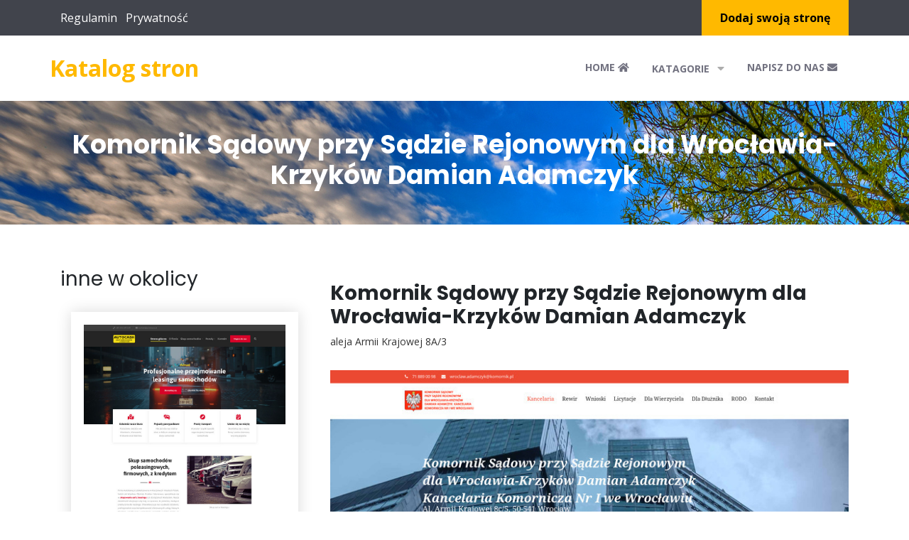

--- FILE ---
content_type: text/html; charset=UTF-8
request_url: http://niewidzialnemiasto.pl/firma/2970/komornik-sadowy-przy-sadzie-rejonowym-dla-wroclawia-krzykow-damian-adamczyk
body_size: 3175
content:
<!doctype html>
<html lang="pl">
<head>
                    <meta charset="UTF-8">
        <meta name="viewport"
              content="width=device-width, initial-scale=1.0, minimum-scale=1.0">
        <meta http-equiv="X-UA-Compatible" content="ie=edge">
        <title>Komornik Sądowy przy Sądzie Rejonowym dla Wrocławia-Krzyków Damian Adamczyk - niewidzialnemiasto.pl</title>

        
    
    <link href="/assets/bootstrap.min.css" rel="stylesheet">
    <link href="https://cdnjs.cloudflare.com/ajax/libs/font-awesome/5.14.0/css/all.min.css" rel="stylesheet">
    <link href="https://fonts.googleapis.com/css2?family=Open+Sans:wght@300;400;700&family=Poppins:wght@300;400;700&display=swap"
          rel="stylesheet">
    <link href="/assets/style.css" rel="stylesheet">

    <link rel="stylesheet" href="https://openlayers.org/en/v4.6.5/css/ol.css" type="text/css">
    <script src="https://openlayers.org/en/v4.6.5/build/ol.js"></script>
</head>
<body>
    <div class="topbar-wrap">
        <div class="container">
            <div class="row  align-items-center">
                <div class="col-lg-6 col-md-4">
                    <ul class="list-inline mb-0">
                        <li class="list-inline-item">
                            <a href="/rules" class="text-white">Regulamin</a>
                        </li>
                        <li class="list-inline-item">
                            <a href="/privacy" class="text-white">Prywatność</a>
                        </li>
                    </ul>
                </div>
                <div class="col-lg-6 col-md-8">
                    <div class="top_right">
                        <div class="topbar_add_listing">
                            <a href="/dodaj">
                                Dodaj swoją stronę</a>
                        </div>
                    </div>
                </div>
            </div>
        </div>
    </div>

    <div class="header-wrap">
        <div class="container">
            <div class="row">
                <div class="col-lg-3 navbar navbar-expand-lg navbar-light">
                    <div class="header_logo">
                        <a href="/" style="color:#ffb900; font-size: 2rem; font-weight: bold;">
                            Katalog stron
                        </a>
                    </div>
                    <button aria-controls="navbarSupportedContent" aria-expanded="false" aria-label="Toggle navigation"
                            class="navbar-toggler" data-target="#navbarSupportedContent"
                            data-toggle="collapse" type="button"><span class="navbar-toggler-icon"></span>
                    </button>
                </div>
                <div class="col-lg-9">
                    <nav class="navbar navbar-expand-lg navbar-light">
                        <div class="collapse navbar-collapse" id="navbarSupportedContent">
                            <button class="close-toggler" data-toggle="offcanvas" type="button"><span><i
                                            aria-hidden="true" class="fas fa-times-circle"></i></span></button>
                            <ul class="navbar-nav mr-auto">
                                <li class="nav-item">
                                    <a class="nav-link"
                                       href="/">
                                        Home <span class="fa fa-home d-inline-block" style="font-size: 1em;"></span>
                                    </a>
                                </li>
                                <li class="nav-item"><a class="nav-link"
                                                        href="#"> Katagorie
                                        <span class="caret"><i class="fas fa-caret-down"></i></span></a> <i
                                            class="fas fa-caret-down"></i>
                                    <ul class="submenu">

                                                                                <li>
                                            <a
                                               href="/lokalizacja/1/pomorskie/">
                                                Pomorskie</a></li>
                                                                                <li>
                                            <a
                                               href="/lokalizacja/2/lubuskie/">
                                                Lubuskie</a></li>
                                                                                <li>
                                            <a
                                               href="/lokalizacja/3/swietokrzyskie/">
                                                Świętokrzyskie</a></li>
                                                                                <li>
                                            <a
                                               href="/lokalizacja/4/slaskie/">
                                                Śląskie</a></li>
                                                                                <li>
                                            <a
                                               href="/lokalizacja/5/lodzkie/">
                                                Łódzkie</a></li>
                                                                                <li>
                                            <a
                                               href="/lokalizacja/6/wielkopolskie/">
                                                Wielkopolskie</a></li>
                                                                                <li>
                                            <a
                                               href="/lokalizacja/7/podlaskie/">
                                                Podlaskie</a></li>
                                                                                <li>
                                            <a
                                               href="/lokalizacja/8/kujawsko-pomorskie/">
                                                Kujawsko-pomorskie</a></li>
                                                                                <li>
                                            <a
                                               href="/lokalizacja/9/zagranica/">
                                                Zagranica</a></li>
                                                                                <li>
                                            <a
                                               href="/lokalizacja/10/opolskie/">
                                                Opolskie</a></li>
                                                                                <li>
                                            <a
                                               href="/lokalizacja/11/malopolskie/">
                                                Małopolskie</a></li>
                                                                                <li>
                                            <a
                                               href="/lokalizacja/12/zachodniopomorskie/">
                                                Zachodniopomorskie</a></li>
                                                                                <li>
                                            <a
                                               href="/lokalizacja/13/mazowieckie/">
                                                Mazowieckie</a></li>
                                                                                <li>
                                            <a
                                               href="/lokalizacja/14/warminsko-mazurskie/">
                                                Warmińsko-mazurskie</a></li>
                                                                                <li>
                                            <a
                                               href="/lokalizacja/15/dolnoslaskie/">
                                                Dolnośląskie</a></li>
                                                                                <li>
                                            <a
                                               href="/lokalizacja/16/lubelskie/">
                                                Lubelskie</a></li>
                                                                                <li>
                                            <a
                                               href="/lokalizacja/17/podkarpackie/">
                                                Podkarpackie</a></li>
                                                                            </ul>
                                </li>

                                <li class="nav-item"><a class="nav-link"
                                                        href="/kontakt">
                                        Napisz do nas <span class="fa fa-envelope d-inline-block"
                                                            style="font-size: 1em;"></span></a></li>
                            </ul>
                        </div>
                    </nav>
                </div>
            </div>
        </div>
    </div>
    <div class="innerHeading" style="background: url('/assets/mazury.jpg');">
        <div class="container">
            <h1>Komornik Sądowy przy Sądzie Rejonowym dla Wrocławia-Krzyków Damian Adamczyk</h1>
        </div>
    </div>
        <div class="innercontent">
        <div class="container">
            <div class="row">
                <div class="col-lg-4">
                    <h3>inne w okolicy</h3>
                                            <article class="col-12">
                            <div class="property_box">
                                <div class="propertyImg"><img alt="" src="/photos/img-4558-www-autobana-pl.jpg"></div>
                                <h3>
                                    <a href="/firma/4558/autobana">
                                        Autobana
                                    </a>
                                </h3>
                                <div class="property_location"><i aria-hidden="true" class="fas fa-map-marker-alt"></i>
                                    Dolnośląskie - Wrocław
                                </div>
                                <div class="heart_info">
                                    <div class="prop-icon"><a href="tel:53 174 68 50"><i
                                                    aria-hidden="true" class="fas fa-phone"></i></a></div>
                                    <div class="prop-icon exchange_icon"><a
                                                href="https://www.autobana.pl"><i
                                                    class="fas fa-globe"></i></a></div>
                                    <a href="/firma/4558/autobana"
                                       style="color:#ffb900;">Zobacz szczegóły >></a>
                                </div>
                                <div class="propert_info">
                                    <ul class="row">
                                        <li class="col-4">
                                            <div class="proprty_icon"><span class="fa fa-book"></span></div>
                                            <h5>KRS: brak</h5>
                                        </li>
                                        <li class="col-4">
                                            <div class="proprty_icon"><span class="fa fa-book"></span></div>
                                            <h5>NIP: brak</h5>
                                        </li>
                                        <li class="col-4">
                                            <div class="proprty_icon"><span class="fa fa-book"></span></div>
                                            <h5>REGON: brak</h5>
                                        </li>
                                    </ul>
                                </div>
                            </div>
                        </article>
                                            <article class="col-12">
                            <div class="property_box">
                                <div class="propertyImg"><img alt="" src="/photos/img-4554-www-vi1-pl.jpg"></div>
                                <h3>
                                    <a href="/firma/4554/vi1-sp-z-o-o">
                                        VI1 SP Z O O
                                    </a>
                                </h3>
                                <div class="property_location"><i aria-hidden="true" class="fas fa-map-marker-alt"></i>
                                    Dolnośląskie - Wrocław
                                </div>
                                <div class="heart_info">
                                    <div class="prop-icon"><a href="tel:"><i
                                                    aria-hidden="true" class="fas fa-phone"></i></a></div>
                                    <div class="prop-icon exchange_icon"><a
                                                href="http://www.vi1.pl/"><i
                                                    class="fas fa-globe"></i></a></div>
                                    <a href="/firma/4554/vi1-sp-z-o-o"
                                       style="color:#ffb900;">Zobacz szczegóły >></a>
                                </div>
                                <div class="propert_info">
                                    <ul class="row">
                                        <li class="col-4">
                                            <div class="proprty_icon"><span class="fa fa-book"></span></div>
                                            <h5>KRS: brak</h5>
                                        </li>
                                        <li class="col-4">
                                            <div class="proprty_icon"><span class="fa fa-book"></span></div>
                                            <h5>NIP: brak</h5>
                                        </li>
                                        <li class="col-4">
                                            <div class="proprty_icon"><span class="fa fa-book"></span></div>
                                            <h5>REGON: brak</h5>
                                        </li>
                                    </ul>
                                </div>
                            </div>
                        </article>
                                            <article class="col-12">
                            <div class="property_box">
                                <div class="propertyImg"><img alt="" src="/photos/img-4522-www-belgiardino-pl.jpg"></div>
                                <h3>
                                    <a href="/firma/4522/okej-s-c">
                                        OKEJ S.C.
                                    </a>
                                </h3>
                                <div class="property_location"><i aria-hidden="true" class="fas fa-map-marker-alt"></i>
                                    Dolnośląskie - Wrocław
                                </div>
                                <div class="heart_info">
                                    <div class="prop-icon"><a href="tel:69 177 68 36"><i
                                                    aria-hidden="true" class="fas fa-phone"></i></a></div>
                                    <div class="prop-icon exchange_icon"><a
                                                href="https://www.belgiardino.pl"><i
                                                    class="fas fa-globe"></i></a></div>
                                    <a href="/firma/4522/okej-s-c"
                                       style="color:#ffb900;">Zobacz szczegóły >></a>
                                </div>
                                <div class="propert_info">
                                    <ul class="row">
                                        <li class="col-4">
                                            <div class="proprty_icon"><span class="fa fa-book"></span></div>
                                            <h5>KRS: brak</h5>
                                        </li>
                                        <li class="col-4">
                                            <div class="proprty_icon"><span class="fa fa-book"></span></div>
                                            <h5>NIP: brak</h5>
                                        </li>
                                        <li class="col-4">
                                            <div class="proprty_icon"><span class="fa fa-book"></span></div>
                                            <h5>REGON: brak</h5>
                                        </li>
                                    </ul>
                                </div>
                            </div>
                        </article>
                    

                </div>
                <div class="col-lg-8">


                    <div class="property_details">
                        <div class="row property_head">
                            <div class="col-12">
                                <h3>Komornik Sądowy przy Sądzie Rejonowym dla Wrocławia-Krzyków Damian Adamczyk</h3>
                                <div class="property_address">aleja Armii Krajowej 8A/3</div>
                            </div>

                        </div>
                        <div class="property_widget">
                            <img class="w-100" src="/photos/img-2970-www-komornik-krzyki-pl.jpg">
                         </div>
                        <div class="property_widget">
                            <h3 class="desc_head">Dane firmy</h3>
                            <div class="row prop_del">
                                <div class="col-lg-6">
                                    <ul class="property_list">
                                        <li><span>KRS:</span> brak</li>
                                        <li><span>NIP:</span> 915-16-75-054</li>
                                        <li><span>REGON:</span> 366943318</li>
                                        <li><span>Strona www:</span> <a href="https://www.komornik-krzyki.pl" class="text-dark">www.komornik-krzyki.pl</a></li>
                                        <li><span>Numer telefonu :</span> 71 889 00 98</li>
                                    </ul>
                                </div>
                                <div class="col-lg-6">
                                    <ul class="property_list">
                                        <li><span>Miasto :</span> Wrocław</li>
                                        <li><span>Kod-pocztowy:</span> 50-541</li>
                                        <li><span>Adres:</span> aleja Armii Krajowej 8A/3</li>
                                    </ul>
                                </div>
                            </div>
                        </div>
                        <div id="map"></div>


                    </div>
                </div>
            </div>
        </div>
    </div>
    <footer class="footer bg-style">
        <div class="container">
            <p>Copyright &copy; niewidzialnemiasto.pl. All Rights Reserved</p>
        </div>
    </footer>



          
    <script src="/assets/jquery.min.js"></script>
    <script src="/assets/popper.min.js"></script>
    <script src="/assets/bootstrap.min.js"></script>
    <script src="/assets/script.js"></script>

      
          <script type="text/javascript">

              let map;
              var mapLat = 51.083685;
              var mapLng = 17.037696;
              var mapDefaultZoom = 10;

              function initialize_map() {
                  map = new ol.Map({
                      target: "map",
                      layers: [
                          new ol.layer.Tile({
                              source: new ol.source.OSM({
                                  url: "https://b.tile.openstreetmap.org/{z}/{x}/{y}.png"
                              })
                          })
                      ],
                      view: new ol.View({
                          center: ol.proj.fromLonLat([mapLng, mapLat]),
                          zoom: mapDefaultZoom
                      })
                  });
              }

              function add_map_point(lat, lng) {
                  var vectorLayer = new ol.layer.Vector({
                      source: new ol.source.Vector({
                          features: [new ol.Feature({
                              geometry: new ol.geom.Point(ol.proj.transform([parseFloat(lng), parseFloat(lat)], 'EPSG:4326', 'EPSG:3857')),
                          })]
                      }),
                      style: new ol.style.Style({
                          image: new ol.style.Icon({
                              anchor: [0.5, 0.5],
                              anchorXUnits: "fraction",
                              anchorYUnits: "fraction",
                              src: "https://raw.githubusercontent.com/pointhi/leaflet-color-markers/master/img/marker-icon-green.png"
                          })
                      })
                  });
                  map.addLayer(vectorLayer);
              }


                  initialize_map();
                  add_map_point(mapLat, mapLng);
          </script>
        </body>
</html>

--- FILE ---
content_type: application/javascript
request_url: http://niewidzialnemiasto.pl/assets/script.js
body_size: 249
content:
(function($) {



    $('[data-toggle="offcanvas"]').on('click', function () {
        $('.navbar-collapse').toggleClass('show');
    });



    /*==== Nav ====*/
    $('.navbar-collapse a').on('click',function(){
        $(".navbar-collapse").collapse('hide');
    });

/* ================ Nav ================ */
    $('.fa-caret-down').on("click", function(e) {
        e.preventDefault();
        $(this).next().slideToggle('');
    });

})(jQuery);
